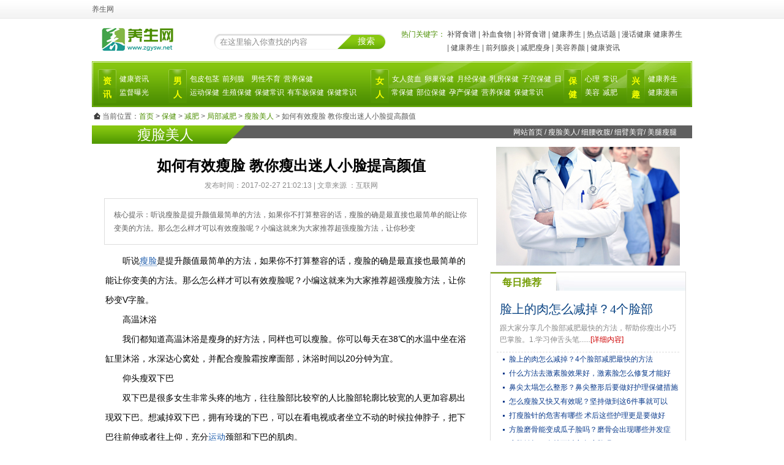

--- FILE ---
content_type: text/html
request_url: http://www.zgysw.net/bj/jf/slmv/1135.html
body_size: 12283
content:
<!DOCTYPE html PUBLIC "-//W3C//DTD XHTML 1.0 Transitional//EN" "http://www.w3.org/TR/xhtml1/DTD/xhtml1-transitional.dtd">
<html xmlns="http://www.w3.org/1999/xhtml">
<head>
<meta http-equiv="Content-Type" content="text/html; charset=utf-8" />
<title>如何有效瘦脸 教你瘦出迷人小脸提高颜值_瘦脸美人_养生网</title>
<meta name="keywords" content="瘦脸,颜值,方法,推荐,颜值最" />
<meta name="description" content="听说瘦脸是提升颜值最简单的方法，如果你不打算整容的话，瘦脸的确是最直接也最简单的能让你变美的方法。那么怎么样才可以有效瘦脸呢？小编这就来为大家推荐超强瘦脸方法，让你秒变" />
<base target="_blank" />
<link href="/vs_css/global.css" rel="stylesheet" media="screen" type="text/css" />
<link href="/vs_css/show_20130425.css" rel="stylesheet" media="screen" type="text/css" />
<script type="text/javascript" src="/vs_css/js/jquery.min_s.js" charset="gb2312"></script>
<script type="text/javascript" src="/vs_css/js/jquery.easing.min.js" charset="gb2312"></script>
</head>
<body >
<script language="javascript" type="text/javascript" src="/vs_css/js/head.js" charset="utf8"  ></script>
<div class="header_top">
	<div class="header_top_wrap">
	  <div class="header_top_l">
			<span class="vivijk_index">
				养生网			</span>
</div>
</div>
<div class="clear"></div>
<div class="header">
	<!-- str header_search -->
	<div class="header_search">
		<div class="logo">
			<a href="http://www.zgysw.net" title=""  >
				<img src="/vs_css/img/logo.png" alt="" width=130 height=47 />
			</a>
		</div>
		<div class="search_div">
			<div class="search_form">
				<form name="formsearch" method="post" name="searchform" action="/e/search/index.php" target="_blank" onSubmit="check();">
<input type="hidden" value="title" name="show"></input>
<input type="hidden" value="1" name="tempid"></input>
<input type="hidden" value="news" name="tbname"></input>
            <input name="keyboard" type="text" onfocus="this.value='';this.style.color='#999999';" value='在这里输入你查找的内容' class="search_keyword"  maxLength=100 />
            <button name="submit" class="search_submit">搜索</button>
            <input name="mid" value="1" type="hidden">
            <input name="dopost" value="search" type="hidden"> 
        </form>
			</div>
			<div class="hot_kw">
				<dl>
					<dt>热门关键字：</dt>
					<dd>
						<a href="http://www.zgysw.net/news/">补肾食谱</a> |
<a href="http://www.zgysw.net/jk/">补血食物</a> |
<a href="http://www.zgysw.net/jk/">补肾食谱</a> |
<a href="http://www.zgysw.net/jk/">健康养生</a> |
<a href="http://www.zgysw.net/zx/news/rdht/">热点话题</a> |
<a href="http://www.zgysw.net/comic/">漫话健康</a>
<a href="http://www.zgysw.net/nx/nxby/">健康养生</a> |
<a href="http://www.zgysw.net/nx/xgnza/">健康养生</a> |
<a href="http://www.zgysw.net/nx/qlx/qlxy/">前列腺炎</a> |
<a href="http://www.zgysw.net/bj/jf/">减肥瘦身</a> |
<a href="http://www.zgysw.net/bj/mr/">美容养颜</a> |
<a href="http://www.zgysw.net/news/">健康资讯</a> 
					</dd>
				</dl>
			</div>
		</div>
	</div>
	<!-- end header_search -->
	<div class="clear"></div>
	<!-- str header_topNav -->
	<div class="header_topNav">
		<div class="header_topNav_div">
			<li class="menu1"><strong><span>资讯</span></strong>
				<a href="http://www.zgysw.net/news/" target="_blank" >健康资讯</a><br/>
				<a href="http://www.zgysw.net/zx/bgt/" target="_blank" >监督曝光</a>
			</li>
			<li class="menu2"><strong><span>男人</span></strong>
				<a href="http://www.zgysw.net/nx/bpbj/" target="_blank" >包皮包茎</a>
				<a href="http://www.zgysw.net/nx/qlx/" target="_blank" >前列腺</a>&#160;&#160; 
				<a href="http://www.zgysw.net/nx/nxby/" target="_blank" >男性不育</a>
				<a href="http://www.zgysw.net/nx/yybj/" target="_blank" >营养保健</a><br/>
				<a href="http://www.zgysw.net/nx/ydbj/" target="_blank" >运动保健</a>
				<a href="http://www.zgysw.net/nx/szbj/" target="_blank" >生殖保健</a>
				<a href="http://www.zgysw.net/nx/bjcs/" target="_blank" >保健常识</a>
				<a href="http://www.zgysw.net/nx/yczbj/" target="_blank" >有车族保健</a>
				<a a href="http://www.zgysw.net/nx/nxby/jzyc/" target="_blank" >保健常识</a>
				
<li class="menu3"><strong><span>女人</span></strong>
			   <a a href="http://www.zgysw.net/nvxing/px/" target="_blank" >女人贫血</a> <a a href="http://www.zgysw.net/nvxing/lch/" target="_blank" >卵巢保健</a> <a a href="http://www.zgysw.net/nvxing/yj/" target="_blank" >月经保健</a> <a a href="http://www.zgysw.net/nvxing/rf/" target="_blank" >乳房保健</a> <a a href="http://www.zgysw.net/nvxing/zg/" target="_blank" >子宫保健</a> <a a href="http://www.zgysw.net/nvxing/rcbj/" target="_blank" >日常保健</a>
		       <a a href="http://www.zgysw.net/bwbj/" target="_blank" >部位保健</a>
		       <a a href="http://www.zgysw.net/nvxing/ycbj/" target="_blank" >孕产保健</a>
		       <a a href="http://www.zgysw.net/nvxing/nxyybj/" target="_blank" >营养保健</a>
		       <a a href="http://www.zgysw.net/bwbj/ydbj/" target="_blank" >保健常识</a>
            </li>
			<li class="menu4"><strong><span>保健</span></strong>
				<a a href="http://www.zgysw.net/bj/xl/" target="_blank" >心理</a>
				<a a href="http://www.zgysw.net/bj/lx/" target="_blank" >常识</a><br/>
				<a a href="http://www.zgysw.net/bj/mr/" target="_blank" >美容</a>
				<a a href="http://www.zgysw.net/bj/jf/" target="_blank" >减肥</a>
			</li>
			<li class="menu5"><strong><span>兴趣</span></strong>
				<a href="http://www.zgysw.net/jk/" target="_blank" >健康养生</a><br/>
				<a href="http://www.zgysw.net/comic/" target="_blank">健康漫画</a>
			</li>
		</div>
	</div>
	<!-- end header_topNav -->
</div>
<!-- end header --><div class="for_position"> 当前位置：<a href="http://www.zgysw.net/">首页</a>&nbsp;>&nbsp;<a href="http://www.zgysw.net/bj/">保健</a>&nbsp;>&nbsp;<a href="http://www.zgysw.net/bj/jf/">减肥</a>&nbsp;>&nbsp;<a href="http://www.zgysw.net/bj/jf/jbjf/">局部减肥</a>&nbsp;>&nbsp;<a href="http://www.zgysw.net/bj/jf/slmv/">瘦脸美人</a> <span> &gt; </span> 如何有效瘦脸 教你瘦出迷人小脸提高颜值 </div>
<div class="clear"></div>

<!-- str index_main -->
<div class="index_main"> 
  
  <!-- str main_box -->
  <div class="main_wrap">
    <div class="category_caption">
      <div class="category_caption_l">
        <div>瘦脸美人</div>
      </div>
      <div class="category_caption_r">	
	                <a href="/">网站首页</a>          / <a href="http://www.zgysw.net/bj/jf/slmv/" target="_self">瘦脸美人</a>/ <a href="http://www.zgysw.net/bj/jf/xysf/" target="_self">细腰收腹</a>/ <a href="http://www.zgysw.net/bj/jf/xbmb/" target="_self">细臂美背</a>/ <a href="http://www.zgysw.net/bj/jf/mtst/" target="_self">美腿瘦腿</a>                	</div>
    </div>
    <div class="blank5 clear"></div>
    <div class="category_main"> 
      <!-- str banner_top -->

      <div class="banner_top"> 
      </div>
      <!-- end banner_top --> 
      <!-- str category_l -->
      <div class="category_l"> 
        <!-- str show_top -->
        <div class="show_top">
          <div class="arc_top">
            <h1 class="show_title_h1">如何有效瘦脸 教你瘦出迷人小脸提高颜值</h1>
            <div class="arc_info"> <span>发布时间：2017-02-27 21:02:13   | 文章来源 ：互联网</span></div>
            <div class="clear"></div>
            <div class="blank10"></div>
            <!-- str show_ad_t01 --> 
            <!-- end show_ad_t01 -->
            <div class="arc_desc">
              <p>核心提示：听说瘦脸是提升颜值最简单的方法，如果你不打算整容的话，瘦脸的确是最直接也最简单的能让你变美的方法。那么怎么样才可以有效瘦脸呢？小编这就来为大家推荐超强瘦脸方法，让你秒变</p>
            </div>
          </div>
          <!-- str arc_content -->
          <div class="blank10"></div>
          <div class="arc_content" id="content" > 
		  <p>听说<a href=http://www.zgysw.net/bj/jf/slmv/ target=_blank class=infotextkey>瘦脸</a>是提升颜值最简单的方法，如果你不打算整容的话，瘦脸的确是最直接也最简单的能让你变美的方法。那么怎么样才可以有效瘦脸呢？小编这就来为大家推荐超强瘦脸方法，让你秒变V字脸。</p>
<p>高温沐浴</p>
<p>我们都知道高温沐浴是瘦身的好方法，同样也可以瘦脸。你可以每天在38℃的水温中坐在浴缸里沐浴，水深达心窝处，并配合瘦脸霜按摩面部，沐浴时间以20分钟为宜。</p>
<p>仰头瘦双下巴</p>
<p>双下巴是很多女生非常头疼的地方，往往脸部比较窄的人比脸部轮廓比较宽的人更加容易出现双下巴。想减掉双下巴，拥有玲珑的下巴，可以在看电视或者坐立不动的时候拉伸脖子，把下巴往前伸或者往上仰，充分<a href=http://www.zgysw.net/nx/ydbj/ target=_blank class=infotextkey>运动</a>颈部和下巴的肌肉。</p>
<p>减嘴边肉</p>
<p>有不少女生的嘴角旁边和脸颊上都有鼓鼓的肉，这样的婴儿肥脸型对于不想走可爱路线的女人来说，就非常苦恼了。想运动到嘴角和脸颊，可以做撇嘴动作，双唇紧闭，嘴唇尽量往旁边撇，直到脸颊感觉酸酸的，然后换另一边。</p>
<p>瘦脸按摩器</p>
<p>现在市面上有非常多的瘦脸按摩器，滚轮的大小和材质的选择也非常的多。你可以选择适合你的瘦脸按摩器，瘦下巴，瘦脖子或者瘦脸颊。这些瘦脸工具使用也非常的方便，你可以在看书看电视的时候用它们按摩脸部，促进脸部血液循环，帮助脂肪的分解和收紧皮肤。</p>
<p>刮痧瘦脸</p>
<p>刮痧是局部<a href=http://www.zgysw.net/bj/jf/ target=_blank class=infotextkey>减肥</a>的一种有效方法，由于脸部皮肤娇嫩，穴位众多，可以不使用普通的刮痧板，而用手指来做刮痧。用大拇指在脸颊两侧支撑处，两手的食指由外向内以圆弧形刮动，同时，拇指沿着脸颊外侧向下移动，使得食指能够刮到整张脸。这样重复三分钟就能使面部经络畅通，起到瘦脸的效果。</p>
<p>面膜瘦脸</p>
<p>躺在床上敷个面膜就能变小脸女神了，这样惬意的方法是每个女生的最爱。瘦脸不仅仅只有减少面部脂肪这一种方法，消除面部水肿，紧致面部肌肤，补充胶原蛋白等都能让脸看起来更加立体纤瘦。</p>
<p>运动瘦脸</p>
<p>站立，挺直腰身，头向后仰起，脸朝正上方。双手交叉扶着说故，舌头往上伸，尽量向鼻头的方向伸展，然后收回，重复练习50次。伸舌头的整个过程要缓慢，不要太急促用力，以免弄伤自己。打开双手，伸出大拇指，并排放置下巴下，四指收拢托着下颌，扶着腮骨上。利用大拇指指腹，从下巴正下方开始，分别往两侧的耳下轻轻摩擦。这个方法有助于排出脸部的毒素和废物。然后拇指分别按照3组放下按摩：眼内角、下眼骨、太阳穴；鼻翼两侧、颧骨、太阳穴；嘴角、颧骨、太阳。</p>
<p>按摩成就清瘦面庞</p>
<p>从鼻翼两旁以食指打小圈从颧骨两旁按到唇边。能消除面颊浮肿。保持闭口状态，将嘴角向上拉抻，有脸被拉长的感觉。鼓出两腮。将口中的气体左右移动。活动面颊，带动面部多餘的肉运动。从右边面颊做起，以拇指沿耳朵后凹位向下顺按至锁骨位置。换按至左边面颊。能畅通淋巴腺和改善下巴轮廓。用食指，中指，无名指三根手指。轻轻横向按摩额头。做来回。它能让额头舒展开来。防止抬头纹产生。将下颚的凹陷处往上压。顺着脸的线条向上压。动作要有力但避免戳伤下巴的凹陷处。这样做的目的是使肌肉受到轻微刺激，从而导致萎缩来收缩面部轮廓。从内眼角到外眼角轻轻按压。紧实眼部肌肤。一定要沿着眼睛下方的骨线往下压。从内眼角到外眼角，由内到外地按压。</p>
<p>让脸变瘦的饮食</p>
<p>每天至少要喝800ml清水喝适量的水是帮助脸部消除浮肿的有效方法之一。如果你不喜欢每天喝下一杯又一杯平淡无味的清水，可以在水中加入少许柠檬片或柠檬汁；如果用咖啡、茶、苏打水或水果汁来替代清水，其补水效果不能等同于800ml清水，还可能带来你计划之外的热量。</p>
<p>不要喝酒</p>
<p>无论是啤酒、鸡尾酒、白酒，还是其他形式的酒精饮料，都可能让你面部浮肿和皮肤松弛。此外，酒精饮料的热量很高，仅一杯200ml左右的酒精饮料，热量便可达到100千卡。</p>
<p>少吃盐</p>
<p>每天摄入的盐分越多，意味着脸部浮肿的可能性越大。应少吃罐装食物、腌制的鱼、香肠，熟肉，薯片等食物。做菜时尽量清淡。</p>		   <p>当前页面地址：<a href="http://www.zgysw.net/bj/jf/slmv/1135.html" target="_blank">http://www.zgysw.net/bj/jf/slmv/1135.html</a></p></div>	 
         <!-- end arc_content -->
					<div class="blank10"></div>
					<!-- str show_pages -->
					<div class="show_pages">
						<ul>
							
						</ul>
					</div>
					<!-- str show_pages -->
	                     
          <div class="show_keywords">
						上一篇：<a href='http://www.zgysw.net/bj/jf/slmv/928.html'>怎么瘦脸最快效果最好 快速瘦脸方法</a>下一篇：<a href='http://www.zgysw.net/bj/jf/slmv/1471.html'>与婴儿肥say bye！瘦脸攻略快速领走</a>					</div>
          <div class="blank10 clear"></div>
          <div class="about_arc">
            <div class="about_caption">相关文章</div>
                                                            <ul>
                           无相关信息                                        </ul>
            <div class="clear" ></div>
          </div>
          <div class="blank10 clear"></div>


					<div class="dm_cont_comment">
			</div>
          <!-- end -->
          <div class="blank10 clear"></div>
        </div>
        <!-- end show_top -->
        
        <div class="blank10 clear"></div>
      </div>
      <!-- end category_l --> 
      <!-- str category_r -->
      <div class="category_r">
        <div class="top_ad01" id="vivijk_ad01"> 
         	<div align="center"><img src="/images/a.jpg">
</div>
        </div>
        <div class="blank10"></div>
        <!-- str category_box -->
        <div class="category_box">
          <div class="cbox_caption2"> 每日推荐 </div>
          <div class="cbox_cont">
                                                        
		  <div class="cbox_top">
              <h3><a href="http://www.zgysw.net/bj/jf/slmv/8709.html" title="脸上的肉怎么减掉？4个脸部减肥最快的方法">脸上的肉怎么减掉？4个脸部</a></h3>
              <p> 跟大家分享几个脸部减肥最快的方法，帮助你瘦出小巧巴掌脸。1.学习伸舌头笔......<span class="more"><a href="http://www.zgysw.net/bj/jf/slmv/8709.html" title="脸上的肉怎么减掉？4个脸部减肥最快的方法" target="_blank" >[详细内容]</a></span> </p>
            </div>
			            <div class="cbox_bottom">                </div>
			<ul class="f12_list">
			                <li><a href="http://www.zgysw.net/bj/jf/slmv/8709.html" title="脸上的肉怎么减掉？4个脸部减肥最快的方法">脸上的肉怎么减掉？4个脸部减肥最快的方法</a></li>
               	              <li><a href="http://www.zgysw.net/bj/jf/slmv/6650.html" title="什么方法去激素脸效果好，激素脸怎么修复才能好">什么方法去激素脸效果好，激素脸怎么修复才能好</a></li>
               	              <li><a href="http://www.zgysw.net/bj/jf/slmv/6552.html" title="鼻尖太塌怎么整形？鼻尖整形后要做好护理保健措施">鼻尖太塌怎么整形？鼻尖整形后要做好护理保健措施</a></li>
               	              <li><a href="http://www.zgysw.net/bj/jf/slmv/6486.html" title="怎么瘦脸又快又有效呢？坚持做到这6件事就可以">怎么瘦脸又快又有效呢？坚持做到这6件事就可以</a></li>
               	              <li><a href="http://www.zgysw.net/bj/jf/slmv/6158.html" title="打瘦脸针的危害有哪些 术后这些护理更是要做好">打瘦脸针的危害有哪些 术后这些护理更是要做好</a></li>
               	              <li><a href="http://www.zgysw.net/bj/jf/slmv/5430.html" title="方脸磨骨能变成瓜子脸吗？磨骨会出现哪些并发症">方脸磨骨能变成瓜子脸吗？磨骨会出现哪些并发症</a></li>
               	              <li><a href="http://www.zgysw.net/bj/jf/slmv/5414.html" title="瘦脸针打三次就可以永久瘦脸吗？">瘦脸针打三次就可以永久瘦脸吗？</a></li>
               	              <li><a href="http://www.zgysw.net/bj/jf/slmv/5225.html" title="面部吸脂的优势有哪些 改善面部形态">面部吸脂的优势有哪些 改善面部形态</a></li>
               	              <li><a href="http://www.zgysw.net/bj/jf/slmv/5199.html" title="下颌角整形瘦下巴 三种方法可选">下颌角整形瘦下巴 三种方法可选</a></li>
               	              <li><a href="http://www.zgysw.net/bj/jf/slmv/5178.html" title="女性瘦脸吃什么 这5种食物很有效">女性瘦脸吃什么 这5种食物很有效</a></li>
               	            
                </ul>
          </div>
        </div>
        <!-- end category_box -->
        <div class="blank10 clear"></div>
        <div class="top_ad02" id="vivijk_ad02"> 
<div align="center"><img src="/images/b.jpg">
</div>        </div>
        <div class="blank10 clear"></div>
        <div class="category_box">
          <div class="cbox_caption">
            <dl>
              <dd class="on" id=tb_4_1 onmouseover=HoverLi(10,1,2);><a href="/zx/news/rdht/" target="_blank" >热点话题</a></dd>
              <dd id=tb_4_2 onmouseover=HoverLi(10,2,2); ><a href="/news/">健康咨询</a></dd>
            </dl>
          </div>
          <div class="cbox_cont">
            <div class="cbox_bottom">
              <div class="dis" id="tbc_4_1">
                <ul class="f12_list">
                          <li><a href="http://www.zgysw.net/zx/news/rdht/6723.html" title="5岁男孩连做4105个俯卧撑 俯卧撑对身体有什么好处" target="_blank" >5岁男孩连做4105个俯卧撑 俯卧撑对身体有什么好处</a></li>
			          <li><a href="http://www.zgysw.net/zx/news/rdht/86.html" title="苹果的营养吃法 大家一定要收藏" target="_blank" >苹果的营养吃法 大家一定要收藏</a></li>
			          <li><a href="http://www.zgysw.net/zx/news/rdht/89.html" title="高龄女性怀二胎 必须要注意的三大问题" target="_blank" >高龄女性怀二胎 必须要注意的三大问题</a></li>
			          <li><a href="http://www.zgysw.net/zx/news/rdht/90.html" title="二胎怀孕有什么症状 二胎怀孕初期症状解析" target="_blank" >二胎怀孕有什么症状 二胎怀孕初期症状解析</a></li>
			          <li><a href="http://www.zgysw.net/zx/news/rdht/91.html" title="二胎怀不上？你应该知道这些" target="_blank" >二胎怀不上？你应该知道这些</a></li>
			          <li><a href="http://www.zgysw.net/zx/news/rdht/92.html" title="十个女人九个寒 六招调理畏寒怕冷" target="_blank" >十个女人九个寒 六招调理畏寒怕冷</a></li>
			          <li><a href="http://www.zgysw.net/zx/news/rdht/93.html" title="挤痘后半边脸肿胀 为何挤痘会导致肺脓肿" target="_blank" >挤痘后半边脸肿胀 为何挤痘会导致肺脓肿</a></li>
			          <li><a href="http://www.zgysw.net/zx/news/rdht/94.html" title="冬季养生 你需要一根“参”" target="_blank" >冬季养生 你需要一根“参”</a></li>
			          <li><a href="http://www.zgysw.net/zx/news/rdht/95.html" title="老年人吃什么鱼最好 7种鱼类适合老人吃" target="_blank" >老年人吃什么鱼最好 7种鱼类适合老人吃</a></li>
			          <li><a href="http://www.zgysw.net/zx/news/rdht/96.html" title="过度减肥危害大 一月瘦几斤好" target="_blank" >过度减肥危害大 一月瘦几斤好</a></li>
			                                  </ul>
              </div>
              <div class="undis" id="tbc_4_2">
                <ul class="f12_list">
                      <li><a href="http://www.zgysw.net/news/9208.html" title="新希望蝶泉乳业“骨悦之星”活动圆满结束" target="_blank" >新希望蝶泉乳业“骨悦之星”活动圆满结束</a></li>
			          <li><a href="http://www.zgysw.net/news/1.html" title="产后丰胸吃什么好呢 产后丰胸食谱推荐" target="_blank" >产后丰胸吃什么好呢 产后丰胸食谱推荐</a></li>
			          <li><a href="http://www.zgysw.net/news/6815.html" title="段钟平教授：肝衰竭合并感染，免疫治疗不可或缺" target="_blank" >段钟平教授：肝衰竭合并感染，免疫治疗不可或缺</a></li>
			          <li><a href="http://www.zgysw.net/news/6822.html" title="【康合联盟快讯】利民连锁又开始搞大事情了，不看亏" target="_blank" >【康合联盟快讯】利民连锁又开始搞大事情了，不看亏</a></li>
			          <li><a href="http://www.zgysw.net/news/6821.html" title="甘肃17岁唇裂女孩西安求医 美立方“红羽毛”基金" target="_blank" >甘肃17岁唇裂女孩西安求医 美立方“红羽毛”基金</a></li>
			          <li><a href="http://www.zgysw.net/news/9615.html" title="重庆胆结石专科医院哪家好，北大阳光医院肝胆外科团" target="_blank" >重庆胆结石专科医院哪家好，北大阳光医院肝胆外科团</a></li>
			          <li><a href="http://www.zgysw.net/news/52.html" title="冬季防寒食谱：手脚冰冷多吃这几道菜" target="_blank" >冬季防寒食谱：手脚冰冷多吃这几道菜</a></li>
			          <li><a href="http://www.zgysw.net/news/53.html" title="冬季御寒吃什么提高抵抗力？" target="_blank" >冬季御寒吃什么提高抵抗力？</a></li>
			          <li><a href="http://www.zgysw.net/news/54.html" title="上班族午餐吃这些营养又美容" target="_blank" >上班族午餐吃这些营养又美容</a></li>
			          <li><a href="http://www.zgysw.net/news/55.html" title="早餐吃什么能养胃护胃？" target="_blank" >早餐吃什么能养胃护胃？</a></li>
			                                                    </ul>
              </div>
            </div>
          </div>
        </div>
        <!-- end category_box -->
        
        <div class="blank10 clear"></div>
        <!-- str cbox_photo -->
        <div class="cbox_photo"> 
		  
		                    <dl class="fore1">
            <a target="_blank" href="http://www.zgysw.net/comic/98.html" title="不小心吃了口香糖会肠子打搅？瞎说！" target="_blank">
            <dd class="box"><img width="130" height="88" src="/d/file/comic/2017-01-05/88e2d1b98f944ec0e2a6701576fcb0da.jpg" alt="不小心吃了口香糖会肠子打搅？瞎说！"/></dd>
            <dd>不小心吃了口香糖会肠</dd>
            </a>
          </dl>
		   
		                    <dl class="fore1">
            <a target="_blank" href="http://www.zgysw.net/comic/99.html" title="为留住青春狂吃保健药 吃垮身体" target="_blank">
            <dd class="box"><img width="130" height="88" src="/d/file/comic/2017-01-05/7c0c7c6d8818620a7c2a7af4537fcf9d.jpg" alt="为留住青春狂吃保健药 吃垮身体"/></dd>
            <dd>为留住青春狂吃保健药</dd>
            </a>
          </dl>
		   
		                    <dl class="fore1">
            <a target="_blank" href="http://www.zgysw.net/comic/100.html" title="女士养身漫画图片" target="_blank">
            <dd class="box"><img width="130" height="88" src="/d/file/comic/2017-01-05/092cc0bcaff74b60a244db71697b075d.jpg" alt="女士养身漫画图片"/></dd>
            <dd>女士养身漫画图片</dd>
            </a>
          </dl>
		   
		                    <dl class="fore1">
            <a target="_blank" href="http://www.zgysw.net/comic/101.html" title="儿童体检要检查哪些项目" target="_blank">
            <dd class="box"><img width="130" height="88" src="/d/file/comic/2017-01-05/d07864dc332ba3412cdcee05d77c0eb4.jpg" alt="儿童体检要检查哪些项目"/></dd>
            <dd>儿童体检要检查哪些项</dd>
            </a>
          </dl>
		   
		                    <dl class="fore1">
            <a target="_blank" href="http://www.zgysw.net/comic/102.html" title="离婚后如何调整自己的情绪" target="_blank">
            <dd class="box"><img width="130" height="88" src="/d/file/comic/2017-01-05/3bb6be74f8bd7cef386cee933bfc978d.jpg" alt="离婚后如何调整自己的情绪"/></dd>
            <dd>离婚后如何调整自己的</dd>
            </a>
          </dl>
		   
		                    <dl class="fore1">
            <a target="_blank" href="http://www.zgysw.net/comic/103.html" title="怎么样的分手才是最合适的" target="_blank">
            <dd class="box"><img width="130" height="88" src="/d/file/comic/2017-01-05/9b6d90fb9dfea30fe5d1c3b2876ff0d7.jpg" alt="怎么样的分手才是最合适的"/></dd>
            <dd>怎么样的分手才是最合</dd>
            </a>
          </dl>
		             </div>
        <!-- end cbox_photo --> 
        <!-- str category_box -->
        <div class="blank10"></div>
        <div class="top_ad03"> 
<div align="center"><img src="/images/c.jpg">
</div>        </div>
        <div class="blank10 clear"></div>
        <!-- str category_box -->
        <div class="category_box">
          <div class="cbox_caption">
            <dl>
              <dd class="on" id=tb_5_1 onmouseover=HoverLi(5,1,2);><a href="/" >最新文章</a></dd>
              <dd id=tb_5_2 onmouseover=HoverLi(5,2,2);><a href="http://news.vivijk.com/d3zy/" >曝光台</a></dd>
            </dl>
          </div>
          <div class="cbox_cont">
            <div class="dis" id="tbc_5_1">
              <ul class="f12_list">
                           <li><a href="http://www.zgysw.net/bj/jf/slmv/8709.html" title="脸上的肉怎么减掉？4个脸部减肥最快的方法" target="_blank" >脸上的肉怎么减掉？4个脸部减肥最快的方法</a></li>
			               <li><a href="http://www.zgysw.net/bj/jf/slmv/6650.html" title="什么方法去激素脸效果好，激素脸怎么修复才能好" target="_blank" >什么方法去激素脸效果好，激素脸怎么修复才能好</a></li>
			               <li><a href="http://www.zgysw.net/bj/jf/slmv/6552.html" title="鼻尖太塌怎么整形？鼻尖整形后要做好护理保健措施" target="_blank" >鼻尖太塌怎么整形？鼻尖整形后要做好护理保健措施</a></li>
			               <li><a href="http://www.zgysw.net/bj/jf/slmv/6486.html" title="怎么瘦脸又快又有效呢？坚持做到这6件事就可以" target="_blank" >怎么瘦脸又快又有效呢？坚持做到这6件事就可以</a></li>
			               <li><a href="http://www.zgysw.net/bj/jf/slmv/6158.html" title="打瘦脸针的危害有哪些 术后这些护理更是要做好" target="_blank" >打瘦脸针的危害有哪些 术后这些护理更是要做好</a></li>
			               <li><a href="http://www.zgysw.net/bj/jf/slmv/5430.html" title="方脸磨骨能变成瓜子脸吗？磨骨会出现哪些并发症" target="_blank" >方脸磨骨能变成瓜子脸吗？磨骨会出现哪些并发症</a></li>
			               <li><a href="http://www.zgysw.net/bj/jf/slmv/5414.html" title="瘦脸针打三次就可以永久瘦脸吗？" target="_blank" >瘦脸针打三次就可以永久瘦脸吗？</a></li>
			               <li><a href="http://www.zgysw.net/bj/jf/slmv/5225.html" title="面部吸脂的优势有哪些 改善面部形态" target="_blank" >面部吸脂的优势有哪些 改善面部形态</a></li>
			               <li><a href="http://www.zgysw.net/bj/jf/slmv/5199.html" title="下颌角整形瘦下巴 三种方法可选" target="_blank" >下颌角整形瘦下巴 三种方法可选</a></li>
			               <li><a href="http://www.zgysw.net/bj/jf/slmv/5178.html" title="女性瘦脸吃什么 这5种食物很有效" target="_blank" >女性瘦脸吃什么 这5种食物很有效</a></li>
			                                  </ul>
            </div>
            <div class="undis" id="tbc_5_2">
              <ul class="f12_list">
                       <li><a href="http://www.zgysw.net/comic/7109.html" title="正官庄恩珍源女神季，精致美丽“养”出来" target="_blank" >正官庄恩珍源女神季，精致美丽“养”出来</a></li>
			               <li><a href="http://www.zgysw.net/comic/103.html" title="怎么样的分手才是最合适的" target="_blank" >怎么样的分手才是最合适的</a></li>
			               <li><a href="http://www.zgysw.net/comic/102.html" title="离婚后如何调整自己的情绪" target="_blank" >离婚后如何调整自己的情绪</a></li>
			               <li><a href="http://www.zgysw.net/comic/101.html" title="儿童体检要检查哪些项目" target="_blank" >儿童体检要检查哪些项目</a></li>
			               <li><a href="http://www.zgysw.net/comic/100.html" title="女士养身漫画图片" target="_blank" >女士养身漫画图片</a></li>
			               <li><a href="http://www.zgysw.net/comic/99.html" title="为留住青春狂吃保健药 吃垮身体" target="_blank" >为留住青春狂吃保健药 吃垮身体</a></li>
			               <li><a href="http://www.zgysw.net/comic/98.html" title="不小心吃了口香糖会肠子打搅？瞎说！" target="_blank" >不小心吃了口香糖会肠子打搅？瞎说！</a></li>
			                                  </ul>
            </div>
          </div>
        </div>
        <!-- end category_box -->
        <div class="blank10 clear"></div>
        <div class="vivi_right_bottom"> 
        </div>
      </div>
      <!-- end category_r --> 
    </div>
  </div>
  <!-- end main_box  -->
  <div class="clear"></div>
</div>
<!-- end index_main --> 
<!-- str footer -->
 <div class="index_main">
	<div class="blank10"></div>
	<div class="main_box">
		<div class="footer">
			<div class="about_footer">
				<div class="about_footer_c">
<a href="/info/about.htm" target="_blank">关于我们</a> |
				<a href="/info/contact.htm" target="_blank">联系我们</a> | 
				<a href="/info/announce.htm" target="_blank">版权声明</a> | 
				<a href="/info/job.htm" target="_blank">招聘信息</a> | 
				<a  href="/info/a.htm" target="_blank">广告服务</a> |
				<a  href="http://www.zgysw.net/site.xml" target="_blank">网站地图</a> | <a href="http://www.dzjkw.net/" target="_blank">大众健康网</a> | <a href="http://www.msjkw.net/" target="_blank">民生健康网</a> 
</div>
				<div class="blank10"></div>
			</div>
			<div class="blank0"></div>

			<div class="copyright">
				<div class="copyright_logo">
					<a href="/" title="" ><img src="/vs_css/img/logo.png" width=130 height=47 alt="" /></a>
				</div>
				<div class="copyright_text">
					<p><a href="/"></a> 版权所有 Copyright @2017-2020  www.zgysw.net All Rights Reserved</p>
					<p>特别声明：本站医学信息仅供参考 不能作为诊断及医疗的依据　转载本站文章请注明出处</p></p>
				</div>
			</div>
			<div class="clear"></div>
		</div>
	</div>
</div>
<!-- end footer -->
</body>
</html>

--- FILE ---
content_type: text/css
request_url: http://www.zgysw.net/vs_css/global.css
body_size: 2096
content:
/****** str header*****/
*{
	margin:0;padding:0;
}
body{
	font-family:"宋体",arial, helvetica, sans-serif; margin:0 auto; padding:0; color:#454545; font-size:12px;
	line-height: 22px; background-color: #FFFFFF;text-align:left;list-style:none;
}
img{
	border:0;
}
li{
	list-style:none;
}
a{
	color:#454545;text-decoration: none;
}
a:hover{
	text-decoration: underline;color: #FD5720;
}
.yh_blue_a{
	font-family:"微软雅黑";color:#184F8A;
}
.yh_blue a{
	font-family:"微软雅黑";color:#184F8A;
}
.blank10{
	margin:0px; line-height: 10px; height: 10px; size: 1px;
}
.blank40{
	margin:0px; line-height: 10px; height: 40px; size: 1px;
}
.blank5{
	margin:0px; line-height: 5px; height: 5px; size: 1px;
}
.clear{
	clear:both;
}
.f14_list{
	font-size:14px;line-height:24px;
}
.f14_list li{
	height:24px;overflow:hidden;
}
.f12_list{
	font-size:12px;line-height:22px;
}
.f12_list li{
	height:24px;overflow:hidden;
}
.img_border img{
	padding:1px;border:1px solid #ddd;
}
.more{
	color:#870000;
}
.more a{
	color:#870000;
}
.hidden{
	display:none;
}
/**************head***str***************/


.header_top{
	CLEAR: both;background:url(img/head_top_bg.png) repeat-x;height:30px;
	color:#5C5C5C;
}
.header_top_wrap{
	margin:0 auto;width:980px;
}
.header_top_l{
	float:left;width:760px;line-height:30px;
}
.header_top_l span{float:left;}
.header_top_l input{
	width:100px;
}
.header_top_r{
	float:right;width:219px;text-align:right;
}
.header_top_r a{
	padding:0 3px;line-height:30px;cursor:pointer;
}
.header{
	 width:980px;margin:0 auto;background:#fff;
}
.header_search{
	height:70px;overflow:hidden;
}
.logo{
	float:left;padding:10px;width:165px;
}
.search_div{
	float:right;
}
.search_form{
	float:left;width:281px;height:26px;background:url(img/head_search_bg.png) no-repeat; 
	margin-top:25px;padding-left:10px;overflow:hidden;
}
.search_form .search_keyword{
	float:left;width:190px;height:28px;border:0;line-height:28px;background:url(img/head_search_bg.png) -10px 0px no-repeat;color:#8a8a8a;
}
.search_submit{
	width:80px;height:26px;background:url('img/head_search_bg.png') -100px -26px no-repeat;border:0;
	font-size:14px;color:#fff;text-indent:18px;
}
.hot_kw{
	float:right;width:460px;padding:15px;
}
.hot_kw dt{
	float:left;height:55px;color:#4C8F02;width:75px;
}
.hot_kw dd{
	float:left;width:385px;
}

.header_topNav{
	height:75px;background:url(img/head_bg.png) no-repeat;
}
.header_topNav_div{
	padding:10px;
}

.header_topNav_div li{
	float:left;height:55px;overflow:hidden;padding-top:8px;
}
.header_topNav_div strong{
	float:left;height:55px;width:14px;padding:8px 8px 0;margin-top:-5px;
	background:url("img/head_menu_bg.png") top no-repeat;text-align:center;margin-right:4px;
}
.header_topNav li a{
	color:#fff;padding:0 1px;
}
.header_topNav strong{
	
}
.header_topNav strong span{
	color:#F6FF00;font-size:14px;font-weight:900;padding-right:1px;
}
.menu1{
	width:115px;
}
.menu2{
	width:330px;
}
.menu3{
	width:315px;
}
.menu4{
	width:103px;
}
.menu5{
	width:95px;
}


/*------------------end header------------------------------*/

/*-----------------str footer-------------------------------*/
.footer{
	height:auto;width:958px;margin:0 auto;text-align:center;
}
.copyright{
	text-align:center;width:958px;margin-left:auto;margin-right:auto;margin-top:5px;padding-top:5px;
}
.about_footer_c{
	line-height:30px;overflow:hidden;border-bottom:1px solid #ddd;
}
.about_footer{
	width:960px;
}

.index_banner01 img{
	border:0;
}
.copyright_logo{
	float:left;text-align:right;width:290px;
}
.copyright_logo img{
	border:0;
}
.copyright_text{
	float:right;width:650px;text-align:left;
}
.footer_ico{
	margin:0 auto;width:700px;
}
.footer_ico li{
	float:left;border:1px solid #ddd;margin:0 4px;width:128px;height:53px;
}
.footer_ico li strong{
	float:left;width:50px;height:48px;
}
.footer_ico li strong a{
	float:left;width:50px;height:48px;
}

.footer_ico li p{
	float:right;width:60px;padding:5px;text-align:left;
}
/*-----------------end footer-------------------------------*/

.index_main{
	margin:0 auto;width:980px;background:#fff;
}
.main_box{
	padding:0 10px;width:960px;
}

.for_position{
	background:url(img/flogo.png) no-repeat left 9px; margin:0 auto;width:960px;line-height:30px;height:30px;padding-left:14px;
}
.for_position a{
	color:#4C8F01;
}
.undis{
	display:none;
}
.dis{
	display:block;
}

/*  友情连接 */
.flink{
	border:1px solid #ddd;width:960px;margin:0 auto;
}
.flink_caption{
	height:30px;
}
.flink_caption{
	
}
.flink_caption_l{
	float:left;width:230px;text-indent:2em;background:url(img/index.png) 0 -45px no-repeat;line-height:30px;
	font-size:17pt;float:left;color:#fff;
}
.flink_caption_l span{
	font-style: italic;font-weight:800;font-family:"微软雅黑";font-size:14pt;
}

.flink_caption_r{
	float:right;width:730px;height:19px;background:#5F5F5F;color:#fff;overflow:hidden;
}

.flink_caption_r span{
	float:right;padding-right:15px;
}
.flink_caption_r ul{
	padding-left:25px;
}
.flink_caption_r li{
	display:inline;padding:0 10px;border-right:1px solid #fff;
}
.flink_caption_r li#tb_3_5{
	border:0;
}
.flink_list{
	padding:15px;
}
.flink_list ul{
	
}
.flink_list li{
	float:left;width:135px;margin:0 10px;
}
.login_input{
	height:17px;display:inline;
}


.xc3{
	margin:0 auto;width:980px;
}

.original{text-align: center;margin: 0;padding: 0;}
.original p{font-size:12px; font-weight:bold; display:inline-block; padding:8px 0;width: 410px; border:solid 1px #e1eded; background:#f6f9f9; line-height:100%;margin: 0;}
.rss img{vertical-align: middle;margin-bottom: 5px;border: 1px solid #ddd;}

--- FILE ---
content_type: text/css
request_url: http://www.zgysw.net/vs_css/show_20130425.css
body_size: 4991
content:
.category_main{
	width:960px;padding:0 10px;
}
.category_caption{
	height:30px;
}
.category_caption_l{
	float:left;width:250px;text-indent:0em;line-height:30px;
	font-size:17pt;float:left;color:#fff;
	background:url(img/caption_bg.png) repeat-x;
}
.category_caption_l span{
	font-style: italic;font-weight:800;font-family:"微软雅黑";font-size:14pt;
}
.category_caption_l div{
	background:url(img/caption.png) right no-repeat;text-align:center;padding-right:10px;
}
.category_caption_r{
	float:right;width:705px;height:21px;background:#5F5F5F;color:#fff;text-align:right;padding-right:25px;
	overflow:hidden;
}
.category_caption_r a{
	color:#fff;
}


.banner_top img{
	padding:10px 0px;
}

.category_l{
	float:left;width:630px;
}
.category_r{
	float:right;width:320px;overflow:hidden;
}

.foreword{
	padding:18px;border:1px solid #ddd;color:#FFA51E;font-size:16px;font-family:"微软雅黑";
	font-weight:500;
}

.category_class{
	padding:20px;border:1px solid #ddd;
}
.class_info{
	border-bottom:1px dashed #B0B0B0;
}
.class_info p{
	text-indent:2em;color:#7F7F7F;
}
.class_info .more a{
	font-size:14px;
}

.class_title{
	height:30px;
}
.class_title a{
	color:#739C02;font-family:"微软雅黑";
	font-weight:500;font-size:14pt;
}
.class_recommend{
	font-family:"微软雅黑";height:50px;line-height:50px;font-weight:500;
}
.class_recommend a{
	font-size:16pt;color:#084282;
}

.class_list{
	font-size:14px;line-height:28px;
}
.class_list li{
	line-height:28px;
}
.class_list span.f_date{
	float:right;
}
.class_blank{
	height:28px;width:100%;
}

.special_list{
	
}
.special_list li{
	border-bottom:1px dashed #ddd;height:160px;padding-top:15px;
}
.special_list img{
	float:left;margin:3px;
}
.special_list .info{
	float:right;width:340px;
}
.special_list .info h3{
	line-height:40px;height:40px;
}
.special_list .info p{
	text-indent:2em;color:#7F7F7F;
}
.special_list .info h3 a{
	color:#39689B;font-size:16pt;font-family:"微软雅黑";font-weight:200;
}
/*-------- str category_r ------*/

.top_ad01{
	padding:0px;
}

.top_ad02{
	padding:0px;
}

.top_ad03{
	padding:0px;
}

#vivi_ad01{
	text-align:center;
}
#vivi_ad03 .cbox_tab_list{
	padding:6px;
}
.category_box{
	border:1px solid #ddd;overflow:hidden;width:318px;
}
.cbox_caption2{
	height:33px;background:url(img/list_today.png) 0 -1px no-repeat;color:#739C02;
	font-size:16px;text-indent:1.2em;font-weight:900;line-height:33px;
}
.cbox_caption{
	color:#1C2C58;
	font-size:14px;line-height:28px;height:28px;
}

.cbox_caption dd {width:108px; height:28px; float:left; padding-left:50px;}
.cbox_caption dd{
	background:url(img/b2_2.jpg) repeat-x;
}
.cbox_caption dd.on{
	background:url(img/b1_2.jpg) repeat-x;border-right:1px solid #ddd;border-left:1px solid #ddd;
}
#tb_3_1,#tb_4_1,#tb_5_1,#tb_6_1{
	border-left:0;
}
#tb_3_2,#tb_4_2,#tb_5_2,#tb_6_2{
	border-right:0;
}

.cbox_cont{
	padding:10px;
}

.cbox_cont a dd{
	color:#0B3B8C;
}
.cbox_cont .f12_list li a{
	color:
}
.cbox_cont .fore1{
	text-align:center;
	padding-right:12px;
	float:left;
}

.cbox_cont .fore2{
	text-align:center;
	float:left;
}

.cbox_photo {
	border:1px solid #ddd;overflow:hidden; padding:10px;
}

.cbox_photo dl{
	float:left;width:149px;text-align:center;
}
/*
.cbox_photo .fore1{
	text-align:center;
	padding-right:34px;
	float:left;

}

.cbox_photo .fore2{
	text-align:center;
	float:left;
}*/
.cbox_photo .box {
	width:130px;
	height:88px;
	border:1px #CCC solid;
}



.cbox_top{
	border-bottom:1px dashed #ddd;padding:0 5px 10px;
}
.cbox_top h3{
	padding:5px 0 10px;line-height:24px;
}
.cbox_top h3 a{
	color:#084282;font-size:15pt;font-weight:200;font-family:"微软雅黑";
}
.cbox_top p{
	font-size:12px;color:#8B8B8B;line-height:19px;
}
.cbox_top .more a{
	color:#CE0000;
}
.cbox_bottom{
	padding-top:0px;
}
.cbox_list01{
	background:url(img/list_num.png) 10px -253px no-repeat;
	text-indent:3em;
}


.recommend02_cat{
	background:url(img/tab_bg.png) 0 26px no-repeat;height:27px;
}
.recommend02_cat li{
	float:left;margin-left:5px;_margin-left:4px;width:66px;text-align:center;z-index:9999;
	height:25px;line-height:25px;border:1px solid #ddd;border-bottom:1px solid #ddd;
	background:#fff url(img/tab_bg02.png) 0 1px repeat-x;
}
.recommend02_cat li.on{
	border-bottom:1px solid #fff;
}
.recommend02_cat li.on a{
	color:#7EAC00;
}

.cbox_tab_list{
	
}
.cbox_tab_list li{
	float:left;width:139px;margin:4px;_margin:2px;text-align:left;
}
.cbox_tab_list li p{
	overflow:hidden;height:24px;
}
.cbox_tab_list li a{
	display:block;padding-top:5px;
}
.cbox_tab_list li img{
	margin:15px 15px 0;border:1px solid #ddd;
}

.cbox_list02{
	
}
.cbox_list02 li{
	float:left;width:48%;padding:0 1%;height:22px;overflow:hidden;
}

.plan {margin:10px;}

/*---------- str show --------------*/
.show_top{
	padding:10px;
}
.show_bottom{
	border:1px solid #E6E6E6;width:630px;
}
.show_title_h1{
	font-size:18pt;color:#000000;text-align:center;padding:10px 0;font-weight:200; font-weight:bold
}
.arc_link{
	text-align:center;
}
.arc_link a{
	padding:0 3px;
}
.arc_info{
	text-align:center;color:#8C8C8C;
}
.arc_desc{
	padding:15px;border:1px solid #ddd;
}
.arc_content{
	width:590px;overflow:hidden;font-size:14px;line-height:32px;color:#000000; text-indent: 2em; padding:0 2px;}

.arc_content a{
	color:#1E5DAD;border-bottom: 1px dotted #1E5DAD;
}

.show_keywords{
	font-weight:900;
}
.show_keywords a{
	font-weight:200;margin:0 5px;
}

/*  分页 */
.show_pages{
	text-align:center;
}
.show_pages ul{
	padding:8px 0;
}
.show_pages li{
	display:inline;margin:0 5px;
}
.show_pages li a{
	padding:3px 4px;border:1px solid #739C02;
}
.show_pages li a:hover{
	color:#fff;background:#739C02;
}
.show_pages li.thisclass a{
	color:#fff;background:#739C02;
}

.show_pages a,.show_pages span{
	display:inline;margin:0 2px;padding:3px 5px;border:1px solid #739C02;
}
.show_pages a:hover{
	color:#fff;background:#739C02;
}
.show_pages span{
	color:#fff;background:#739C02;
}

.back_index{
	text-align:center;padding-bottom:20px;
}
.back_index a{
	color:#870000;font-size:16px;font-family:"微软雅黑";
}

.show_share{
	border-top:3px solid #E2E2E2;padding:15px 0;
}
.show_share #ckepop{
	margin:0 auto;width:260px;
}
.show_bdshare{
	margin:0 auto;width:180px;float: right;
}
.about_arc{
	border-bottom: 1px dotted #BEBEBE;padding-bottom:10px;
}
.about_arc ul{
	margin:15px 0;
}
.about_arc li{
	float:left;width:47%;padding:0 1%;height:24px;overflow:hidden;font-size:14px;
}
.about_arc li a{
	color:#0D3A8B;
}
.about_caption{
	font-size:14px;border-bottom: 1px dotted #BEBEBE;height:33px;line-height:33px;
	font-weight:900;padding-left:15px;color:#458703;
}

.about_more {
	height:150px;
	padding-top:10px;
}


.about_more .fore1 {
	padding-right:10px;
	float:left;
	text-align:center;
	width:130px;
	height:150px;
	overflow:hidden;
}

.about_more .fore2 {
	width:180px;
	float:left;
}
.about_more .fore2 dd{
	height:22px;overflow:hidden;
}

.about_more .box {
	width:100px;
	height:100px;
	border:1px #CCC solid;
	margin: 0 12px;
}





/*------------ str show_tab_caption-----------------*/
.show_tab_caption{
	background:url("img/show_bottom_tab.png") 0 -47px repeat-x;height:35px;width:100%;
}
.show_tab_caption span{
	float:left;line-height:30px;width:95px;text-align:center;
}
.show_tab_caption span a{
	font-size:14px;font-weight:900;
}
.show_tab_caption span.on{
	background:url("img/show_bottom_tab.png") no-repeat;
}
.show_tab_caption span.on a{
	color:#fff;
}
.show_tab_cont{
	padding:5px 10px 10px;
}
.show_tab_pic01,.show_tab_pic02{
	width:166px;background:#FFFFFF;padding:3px;
}
.show_tab_pic01{
	float:left;
}
.show_tab_pic02{
	float:right;
}
.show_tab_text{
	width:264px;float:left;
}
.show_tab_text ul{
	text-indent:1em;
}
.show_tab_pic img{
	padding:3px;
}
.show_tab_pic01 a,.show_tab_pic02 a{
	color:#739C02;text-align:center;font-size:14px;
}



/*------------ end show_tab_caption-----------------*/

.hot_link{
	padding:10px;
}
.hot_link a{
	margin:0 5px;
}
/*----feiwan------*/
	.show_share{
		border-bottom:0;
	}
	.show_manhua{
		background:#EFEFEF;width:610px;overflow:hidden;
	}
	/**/


.main_wrap{
	width:980px;
}
.about_arc li{
	background:url("img/icon_point.gif") no-repeat 8px center;text-indent:8px;
}

.f12_list li{
	background:url("img/icon_point.gif") no-repeat left center;text-indent:10px;line-height:23px;height:23px;
}
.cbox_bottom li{
	margin-left:5px;
}
.cbox_cont .f12_list{
	margin-left:10px;
}
.cbox_bottom .f12_list{
	margin-left:0;
}


#backvivijkcom{
	border:0;
}
.about_arc a,.f12_list a{
	color:#0B3B8C;
}
.about_arc a:hover,.f12_list a:hover{
	color:#CD0000;
}
.about_arc a:visited,.f12_list a:visited{
	color:#8c8c8c
}
.show_rand{
	background:#F3F8FF;
}
.show_rand a{
	color:#333333;
}

.manhua_list{
	width:600px; height:185px; overflow:hidden; 
	margin:0px auto; position:relative;
}
.manhua_list ul.scrollObj{
	position:absolute; left:0px; top:0px; z-index:1;padding:15px;
}
.manhua_list li{
	float:left;margin:0 22px 10px;_margin:0 17px 10px;height:140px;width:220px;
	padding:10px;border:1px solid #DCDCDC;background:#fff;overflow:hidden;
}
.manhua_list img{
	float:left;
}
.manhua_list p{
	line-height:26px;text-align:center;width:220px;
}
.manhua_list p a {
	font-size:14px;color:#4E606C;
}
.manhua_list .btnPre,.manhua_list .btnNext{
	position:absolute; z-index:4; background-color:#EEE; padding:20px 10px; color:#666666; 
	top:50px;width:20px;height:60px;
}
.manhua_list .btnPre{
	background:url("img/right.gif") no-repeat center;
}
.manhua_list .btnNext{
	background:url("img/left.gif") no-repeat center;right:0px;
}

.pre_comic{
	float:left;width:48%;
}
.next_comic{
	float:right;width:48%;
}
.pic_list02{
	text-align:center;
}
.show_ad_t01{
	padding:15px 0; text-align:center;
}
.show_ad_t01 a{
	margin:0 20px;font-size:13px;font-weight:900;color:#224561;
}
.about_info {
	padding-top:10px;
	height:40px;
	text-align:center;
}
.about_info ul{
	
}
.about_info li {
	display:inline;
}
.about_info li a{
	font-weight:900;color:#224561;
}

.bot_plan {height:270px; margin:2px;width:610px;}
.bot_plan dl{
	width:144px;height:132px;float:left;padding-bottom:10px;text-align:center;overflow:hidden;line-height:30px;
}
.bot_plan .fore1 {
	padding-right:10px;
}

.bot_plan .fore2 {
	
}
.bot_plan a{
	color:#0B3B8C;
}
.bot_plan .box {
	height:105px;
	border:1px #CCC solid;
	width: 144px;
}

.qq_tool {
    height: 40px;
    padding: 0 50px;
}
.qq_fx {
    float: left;
    width: 100px;
}
.qq_z {
    float: left;
    width: 100px;
}



.category_r .tem08{text-indent:0.8em;}

/* 每日推荐 */
.category_r .mrcj{	border:1px solid #ddd;overflow:hidden;width:318px; }
.category_r .mrcj_caption{	color:#1C2C58;	font-size:14px;line-height:28px;height:28px;}
.category_r .mrcj_cont{ width:304px; padding:12px 0 0 9px;}
.category_r .mrcj_top{ width:304px; height:115px;	border-bottom:1px dashed #ddd;}
.category_r .mrcj_top_left{ width:100px; height:100px; float:left; padding:0 10px 10px 0;}
.category_r .mrcj_top_right{ width:194px; float:left; padding:0 0 10px 0px;}
.category_r .mrcj_cont_bt{ width:174px; height:22px; overflow:hidden;}
.category_r .mrcj_cont_bt a{ color:#084282; text-decoration:none; font-weight:bold;}
.category_r .mrcj_cont_word{ font-size:12px; color:#8b8b8b; line-height:20px; padding-top:3px;}
.category_r .mrcj_xq a{ color:#ce0000; text-decoration:none;}

.category_r .mrcj_bottom{ width:304px; padding:10px 0 10px 10px;}
.category_r .mrcj_list li{ no-repeat left center; text-indent:10px;  height:23px; line-height:23px;}
.category_r .mrcj_list li a{ color:#0B3B8C; }
.category_r .mrcj_list li a:hover{ color:#CD0000;}
.category_r .mrcj_list li a:visited{color:#8c8c8c;}

/* 健康新闻 曝光台 */
.category_r .health_news{	border:1px solid #ddd;overflow:hidden;width:318px;}
.category_r .health_news_cont{ padding:12px 0 0 10px;}
.category_r .health_news_bottom{	padding-top:0px;}
.category_r .health_cont_top{ width:304px; height:155px;}
.category_r .health_cont_top li{ width:140px; float:left; padding:0 12px 5px 0; text-align:center;  border-bottom:1px dashed #dddddd; }
.category_r .health_cont_top li p{ height:28px; line-height:28px; overflow:hidden;}
.category_r .health_cont_bot{ padding:0px 0px 0 10px; height:145px;}
.category_r .cbox_caption222{	font-size:16px;line-height:33px;height:33px; }
.category_r .cbox_caption222 dd {width:108px; height:33px; float:left; padding-left:50px; }
.cbox_caption222 dd a{ color:#7eac00; }
.category_r .cbox_caption222 dd{	repeat-x;}
.category_r .cbox_caption222 dd.on{	repeat-x;border-right:1px solid #ddd;border-left:1px solid #ddd; }
.category_r .cbox_caption222 dd.on a{ color:#7eac00; font-weight:bold;}



/* 健康专题 */
.category_r .health_zhuanti{ border:1px solid #ddd;overflow:hidden;width:318px; }
.category_r .zhuanti_menu{ width:318px; height:33px; line-height:33px;}
.category_r .zhuanti_menu_left{ width:117px; height:33px; float:left;  no-repeat; color:#739C02; font-size:16px; text-align:center; font-weight:900;}
.category_r .zhuanti_menu_right{ width:201px; height:33px; float:left;  repeat-x; text-align:center;}
.category_r .zhuanti_menu_right .cbox_caption222 dd a{ color:#333333; }
.category_r .zhuanti_menu_right dd{ float:left; padding:0 9px;}
.category_r .zhuanti_menu_right dl.four dd{padding:0 13px;}
.category_r .zhuanti_menu_right dd.on{	repeat-x; }
.category_r .zhuanti_menu_right dd.on a{ color:#7eac00;}

.category_r .zhuanti_cont{ height:280px; width:308px; padding:12px 0 0 10px;}
.category_r .zhuanti_cont .zhuanti_cont_list li{ width:140px; float:left;  padding-right:14px; text-align:center;}
.category_r .zhuanti_cont .zhuanti_cont_list li p{ height:28px; line-height:28px; overflow:hidden;}

/* 健康漫画 */
.category_r .health_manhua{	border:1px solid #ddd;overflow:hidden;width:318px; }
.category_r .health_manhua_cont{ width:305px; height:280px; padding:12px 0 0 13px;}
.category_r .health_manhua_cont li{ text-align:center; width:140px;float:left;height:138px;  overflow:hidden; padding-right:12px;}
.category_r .health_manhua_cont li p{line-height:28px;}

/* 健康小工具 */
.category_r .gongjv_bt{	height:33px;background:0 -1px no-repeat;color:#739C02; font-size:16px;text-indent:0.9em;font-weight:900;line-height:33px;}
.category_r .gongjv{ border:1px solid #ddd;overflow:hidden;width:318px; }
.category_r .gongjv_cont{ width:305px; height:230px; padding:12px 0 20px 10px; }
.category_r .gongjv_cont li{ width:94px; float:left; text-align:center; padding-right:7px; line-height:28px; }

/* 关键词 */
.category_r .guanjianci{ border:1px solid #ddd;overflow:hidden;width:298px; }
.category_r .guanjianci_box{padding:10px;}
.category_r .guanjianci a{   font-size:13px; color:#666666; text-decoration:none; margin:0 5px;  line-height:28px; }
.category_r .guanjianci a:hover{ text-decoration:underline; }
.category_r .hotword a{ display:block; font-size:14px; color:#eb0000; float:left;}
.category_r .hotword a:hover{ text-decoration:underline;}


/* 上下篇 */
.category_l .pian{height:24px;font-size:13px; color:#333333; font-weight:bold;}
.category_l .pian a{ font-weight:normal;}
.category_l .shang_pian{ width:295px; float:left; padding:0 0 0 10px; text-align:left;}
.category_l .xia_pian{ width:295px; float:right; padding:0 10px 0 0; text-align:right;}


/* 热点文章 */
.category_l .redian_news_bt{
	font-size:14px;border-bottom: 1px dotted #BEBEBE; height:33px;line-height:33px;
	font-weight:900;padding-left:15px;color:#458703;
}
.category_l .redian_pic{ height:168px; border-bottom: 1px dotted #BEBEBE; }
.category_l .redian_pic img{ display:block;border:1px solid #cccccc;}
.category_l .redian_pic li{ width:102px; float:left; padding:10px 13px 4px 7px;height:140px;overflow:hidden;}
.category_l .redian_pic li p{display:block;line-height:18px;padding-top:5px;}
.category_l .redian_pic li a{ color:#0b3b8c;  }
.category_l .redian_news_cont ul{	margin:15px 0;}
.category_l .redian_news_cont li{  center left no-repeat;	float:left;width:47%;padding:0 1%;height:24px;overflow:hidden;font-size:14px;}
.category_l .redian_news_cont li a{ color:#333333;}

--- FILE ---
content_type: application/x-javascript
request_url: http://www.zgysw.net/vs_css/js/head.js
body_size: 2616
content:
//ifame
if (top != self)
{
    try { if (top.document.location.toString()) { } }
    catch(err)
    {
         try { if (parent.document.location.toString()) { top.location='/404.html' } }
         catch(err)
         {
               try { top.location=self.location; }
               catch(err) {self.location='/404.html';}
         }
    }
}

(function(i,s,o,g,r,a,m){i['GoogleAnalyticsObject']=r;i[r]=i[r]||function(){
  (i[r].q=i[r].q||[]).push(arguments)},i[r].l=1*new Date();a=s.createElement(o),
  m=s.getElementsByTagName(o)[0];a.async=1;a.src=g;m.parentNode.insertBefore(a,m)
  })(window,document,'script','//www.google-analytics.com/analytics.js','ga');

ga('create', 'UA-46763149-1', 'vivijk.com');
ga('send', 'pageview');

function addCookie() {　 // 加入收藏
if (document.all) {
window.external.addFavorite('http://www.vivijk.com', '微微健康网-第三只眼关注健康养生');
}
else if (window.sidebar) {
window.sidebar.addPanel('微微健康网-第三只眼关注健康养生','http://www.vivijk.com', "");
}
}　　　　　　　 function setHomepage() {　 // 设为首页
if (document.all) {
document.body.style.behavior = 'url(#default#homepage)';
document.body.setHomePage('http://www.vivijk.com');　　　　　　　　　　　 }
else if (window.sidebar) {
if (window.netscape) {
try {
netscape.security.PrivilegeManager.enablePrivilege("UniversalXPConnect");
}
catch (e) {
alert("该操作被浏览器拒绝，假如想启用该功能，请在地址栏内输入 about:config,然后将项 signed.applets.codebase_principal_support 值该为true");
}
}
var prefs = Components.classes['@mozilla.org/preferences-service;1'].getService(Components.interfaces.nsIPrefBranch);
prefs.setCharPref('browser.startup.homepage','http://www.vivijk.com');
}　　　　　　　 }


function g(o){return document.getElementById(o);}
function HoverLi(m,n,counter)
   {for(var i=1;i<=counter;i++)
     {g('tb_'+m+'_'+i).className='';
      g('tbc_'+m+'_'+i).className='undis';
	 }
	g('tbc_'+m+'_'+n).className='dis';
	g('tb_'+m+'_'+n).className='on';
	}

function y2k(number) { return (number < 1000) ? number + 1900 : number; } 
var now = new Date(); 
var dd = now.getDate() , mt = now.getMonth() + 1 , yy = y2k(now.getYear()) , weekVal = now.getDay(); 
if (weekVal==0) 
msg1="星期日"; 
else if (weekVal==1) 
msg1="星期一"; 
else if (weekVal==2) 
msg1="星期二"; 
else if (weekVal==3) 
msg1="星期三"; 
else if (weekVal==4) 
msg1="星期四"; 
else if (weekVal==5) 
msg1="星期五"; 
else if (weekVal==6) 
msg1="星期六"; 


function getClick(aid,mid)
{ 
　　var taget_obj = document.getElementById('article_click'); 

　　myajax = new DedeAjax(taget_obj,false,false,'','',''); 

　　myajax.SendGet2("/plus/count.php?ajax=yes&mid=" +mid +"&aid=" +aid); //这里要根据情况改成网站的实际路径 

　　DedeXHTTP = null; 

 };

function getCommet(aid)
{ 
　　var taget_obj = document.getElementById('article_commet'); 

　　myajax = new DedeAjax(taget_obj,false,false,'','',''); 

　　myajax.SendGet2("/plus/count.php?commet=yes&aid=" +aid); //这里要根据情况改成网站的实际路径 

　　DedeXHTTP = null; 

 };


(function($){
	$.fn.movePicX=function(options)
	{
		var opts=$.extend({}, $.fn.movePicX.defaults, options);
		return this.each(function()
		{
      	    var $this=$(this);
			var $scrollObj=$(opts.scrollObj,$this),
			$target=$scrollObj.find(opts.targetObj),
			_targetSize,
			_num,
			_autoPlay,
			_stop = false,
			$preBtn=$(opts.preBtn,$this),
			$nextBtn=$(opts.nextBtn,$this),
			_targetSize=$target.width(),
			_num=$target.length;
			
			$scrollObj.css("width",_num*_targetSize); 	 
			$preBtn.click(function(){
				xToLeft();
			});	
			$nextBtn.click(function(){
				xToRight();
			});
			
			function  xToLeft()
			{
				if(!$scrollObj.is(":animated"))
				{
					$scrollObj.animate({left:"-"+_targetSize},opts.easing,function(){
					$scrollObj.find(opts.targetObj+":first").appendTo($scrollObj);
						$scrollObj.css({"left":"0"});
						if(opts.autoPlay&&!_stop)_autoPlay=setTimeout(xToLeft,opts.timer);
					});
				}	
			}
			
			function xToRight()
			{
				if(!$scrollObj.is(":animated"))
				{
				    $scrollObj.find(opts.targetObj+":last").prependTo($scrollObj);
					$scrollObj.css({"left":-_targetSize});
					$scrollObj.stop().animate({"left":0},opts.easing,function(){
						if(opts.autoPlay&&!_stop)_autoPlay=setTimeout(xToRight,opts.timer);
					});
					
				}
			}
			
			// 如果滑鼠移入 $block 時
			$this.hover(function(){
				_stop = true;
				clearTimeout(_autoPlay);
			}, function(){
				_stop = false;
				_autoPlay = setTimeout(xToRight,opts.timer);
			});
			
			if(opts.autoPlay){_autoPlay = setTimeout(xToRight,opts.timer);}

					
		});
	};
	
	$.fn.movePicX.defaults=
	{
		scrollObj:'.scrollObj',
		targetObj:"ul",//被控制添加子对象
		preBtn:'.btnPre',
		nextBtn:'.btnNext',
		autoPlay:true,
		speed:20,
		timer:10000,
		easing:'easeInOutExpo'
	};
})(jQuery); 


